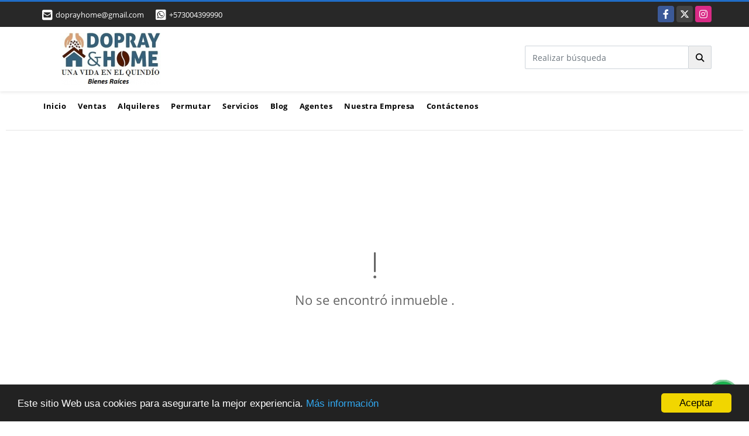

--- FILE ---
content_type: text/html; charset=UTF-8
request_url: https://doprayhome.com/casa-venta-la-pista-circasia/5460282
body_size: 8772
content:
<!DOCTYPE html>
<html lang="es">
    <head>
        <meta charset="utf-8">
        <meta name="viewport" content="width=device-width, initial-scale=1.0, user-scalable=no">
        <meta name="author" content="Wasi.co">
        <meta name="description" content="Se vende linda casa esquinera de dos plantas en el barrio La Pista de Circasia.&amp;nbsp;Cuenta con renta el apartamento del primer piso, completamente independien">
        <meta name="Keywords" content="Propiedades en Colombia Quindío Circasia, casas, apartamentos, lotes y fincas para la venta y alquiler en Colombia">
        <meta name="Language" content="Spanish">
        <meta name="Designer" content="www.wasi.co">
        <meta name="distribution" content="Global">
        <meta name="Robots" content="INDEX,FOLLOW">
        <meta name="csrf-token" content="8xmS6dChTWrnX5hUz736UoXdcgNmuKIuoF40Cztz">

        <title>SE VENDE CASA ESQUINERA EN CIRCASIA  - $320.000.000 COP</title>

        <!-- og tags -->
        <meta property="og:description" content="Se vende linda casa esquinera de dos plantas en el barrio La Pista de Circasia.&amp;nbsp;Cuenta con renta el apartamento del primer piso, completamente independien" />
        <meta property="og:title" content="SE VENDE CASA ESQUINERA EN CIRCASIA  - $320.000.000 COP" />
        <meta property="og:type" content="website" />
        <meta property="og:url" content="https://doprayhome.com/casa-venta-la-pista-circasia/5460282" />
        <meta property="og:image" content="https://images.wasi.co/inmuebles/b31591420220811094919.jpeg" />
        <meta property="og:image:width" content="300" />
        <meta property="og:image:height" content="225" />
        <meta property="og:site_name" content="doprayhome.com" />

        <!-- og tags google+ -->
        <meta itemprop="description" content="Se vende linda casa esquinera de dos plantas en el barrio La Pista de Circasia.&amp;nbsp;Cuenta con renta el apartamento del primer piso, completamente independien">

        <!-- og tags twitter-->
        <meta name="twitter:card" value="Se vende linda casa esquinera de dos plantas en el barrio La Pista de Circasia.&amp;nbsp;Cuenta con renta el apartamento del primer piso, completamente independien">

                    <link href="https://images.wasi.co/inmuebles/b31591420220811094919.jpeg" rel="image_src"/>
        
        <link rel="shortcut icon" href="https://images.wasi.co/empresas/f20190522110719.png" />
        <!-- ------------ Main Style ------------ -->
                    <link href="https://doprayhome.com/css/v1/pro10/style.min.css?v11768894216" async rel="stylesheet" type="text/css"/>
            <link href="https://doprayhome.com/css/v1/pro10/fonts.min.css?v11768894216" async rel="stylesheet" type="text/css"/>
                                          <link href="https://doprayhome.com/css/v1/pro10/skins/azul.min.css?v11768894216" async rel="stylesheet" type="text/css"/>
                                          <!--skin colors-->
        <!--<link href="css/skin/{color}.min.css" rel="stylesheet" type="text/css"/>-->
        <!--<link rel="stylesheet" href="https://cdn.jsdelivr.net/npm/bootstrap-select@1.14.0-beta3/dist/css/bootstrap-select.min.css">-->

                                        <script src="https://www.google.com/recaptcha/api.js?hl=es" async defer></script>
    </head>
    <body>
            <section id="topBar">
    <div class="container-fluid">
        <div class="area-bar auto_margin">
            <div class="row">
                <div class="col-md-7 hi">
                    <div class="contact_info">
                        <ul>
                            <a href="mailto:&#100;&#111;&#112;&#114;&#97;&#121;&#104;&#111;&#109;&#101;&#64;&#103;&#109;&#97;&#105;&#108;&#46;&#99;&#111;&#109;" class="notranslate"><li class="mail"><i class="fas fa-envelope-square" aria-hidden="true"></i> <span>&#100;&#111;&#112;&#114;&#97;&#121;&#104;&#111;&#109;&#101;&#64;&#103;&#109;&#97;&#105;&#108;&#46;&#99;&#111;&#109;</span></li></a>
                                                                                        <li class="phone"><i class="fab fa-whatsapp-square" aria-hidden="true"></i> <span><a href="tel:+573004399990">+573004399990</a></span></li>
                                                    </ul>
                    </div>
                </div>
                <div class="col-md-5 align-self-center text-right" >
                    <div class="global-social">
                        <div class="google_lang" >
                            <div id="google_translate_element"></div>
                        </div>
                        <div class="areasRedes">
                            <ul class="follow">
                                                                    <li><a href="https://www.facebook.com/leydiviviana.alzatecabrera.5" target="_blank" data-follow="facebook" title="facebook"><span>Facebook</span></a></li>
                                                                                                    <li><a href="https://www.twitter.com/Doprayhome" target="_blank" data-follow="x-twitter" title="X"><span>X</span></a></li>
                                                                                                    <li><a href="https://www.instagram.com/doprayhomeinmobiliaria/" target="_blank" data-follow="instagram" title="instagram"><span>Instagram</span></a></li>
                                                                                                                                                            </ul>
                        </div>
                    </div>
                </div>
            </div>
        </div>
    </div>
</section>

    <header>
    <div class="container-fluid">
        <div class="area-header auto_margin">
            <div class="row">
                <div class="col-lg-2 col-md-3">
                    <div class="logo">
                        <a href="https://doprayhome.com"><img src="https://images.wasi.co/empresas/b20200805093145.png"  data-2x="https://images.wasi.co/empresas/2xb20200805093145.png" onerror="this.src='https://images.wasi.co/empresas/b20200805093145.png'" width="250" class="img-retina center-block" title="Logo empresa" alt="dopray home"></a>
                    </div>
                </div>
                <div class="align-self-center text-right col-lg-10 col-md-9">
                    <div class=" hidden-md-down" style="display: inline-block">
                        <form method="GET" action="https://doprayhome.com/s" accept-charset="UTF-8" onSubmit="$(&#039;button[type=&quot;submit&quot;]&#039;).attr(&quot;disabled&quot;,&quot;disabled&quot;);">
                        <table cellpadding="0" cellspacing="0" border="0">
                            <tbody>
                            <tr>
                                <td style="min-width: 280px;"><input type="text" class="form-control" aria-label="" placeholder="Realizar búsqueda" value="" name="match"></td>
                                <td><button class="btn btn-search" type="submit"><i class="fa fa-search"></i></button></td>
                            </tr>
                            </tbody>
                        </table>
                        </form>
                    </div>
                </div>
            </div>
        </div>
    </div>
</header>
<nav class="topMenu">
    <div class="flat-mega-menu auto_margin">
        <ul id="idrop" class="mcollapse changer">
            <li><a href="https://doprayhome.com" >Inicio</a></li>
                                                    <li><a href="https://doprayhome.com/s/ventas">Ventas</a>
                    <ul class="drop-down one-column hover-fade">
                                                                                    <li><a href="https://doprayhome.com/s/apartaestudio/ventas?id_property_type=14&amp;business_type%5B0%5D=for_sale">Apartaestudio (5)</a></li>
                                                                                                                <li><a href="https://doprayhome.com/s/apartamento/ventas?id_property_type=2&amp;business_type%5B0%5D=for_sale">Apartamento (20)</a></li>
                                                                                                                                                                                                                                                                                                                                <li><a href="https://doprayhome.com/s/casa/ventas?id_property_type=1&amp;business_type%5B0%5D=for_sale">Casa (52)</a></li>
                                                                                                                <li><a href="https://doprayhome.com/s/casa-campestre/ventas?id_property_type=11&amp;business_type%5B0%5D=for_sale">Casa Campestre (32)</a></li>
                                                                                                                                                                    <li><a href="https://doprayhome.com/s/chalet/ventas?id_property_type=10&amp;business_type%5B0%5D=for_sale">Chalet (5)</a></li>
                                                                                                                                                                                                                                                                                                                                                                                    <li><a href="https://doprayhome.com/s/finca/ventas?id_property_type=7&amp;business_type%5B0%5D=for_sale">Finca (24)</a></li>
                                                                                                                <li><a href="https://doprayhome.com/s/finca-hoteles/ventas?id_property_type=13&amp;business_type%5B0%5D=for_sale">Finca - Hoteles (4)</a></li>
                                                                                                                                                                                                                                                                                                                                                                                    <li><a href="https://doprayhome.com/s/local/ventas?id_property_type=3&amp;business_type%5B0%5D=for_sale">Local (2)</a></li>
                                                                                                                <li><a href="https://doprayhome.com/s/lote-terreno/ventas?id_property_type=5&amp;business_type%5B0%5D=for_sale">Lote / Terreno (30)</a></li>
                                                                                                                <li><a href="https://doprayhome.com/s/lote-comercial/ventas?id_property_type=6&amp;business_type%5B0%5D=for_sale">Lote Comercial (1)</a></li>
                                                                                                                                                                                                                                                                            <li><a href="https://doprayhome.com/s/penthouse/ventas?id_property_type=21&amp;business_type%5B0%5D=for_sale">Penthouse (1)</a></li>
                                                                                                                                                                                                                                    </ul>
                </li>
                                                                <li><a href="https://doprayhome.com/s/alquileres">Alquileres</a>
                    <ul class="drop-down one-column hover-fade">
                                                                                    <li><a href="https://doprayhome.com/s/apartaestudio/alquileres?id_property_type=14&amp;business_type%5B0%5D=for_rent">Apartaestudio (2)</a></li>
                                                                                                                <li><a href="https://doprayhome.com/s/apartamento/alquileres?id_property_type=2&amp;business_type%5B0%5D=for_rent">Apartamento (4)</a></li>
                                                                                                                                                                                                                                                                                                                                <li><a href="https://doprayhome.com/s/casa/alquileres?id_property_type=1&amp;business_type%5B0%5D=for_rent">Casa (2)</a></li>
                                                                                                                <li><a href="https://doprayhome.com/s/casa-campestre/alquileres?id_property_type=11&amp;business_type%5B0%5D=for_rent">Casa Campestre (2)</a></li>
                                                                                                                                                                                                                                                                                                                                                                                                                                                                                                                                                                                                                                                                                                                                                                                                                                                                                                                                                                                                                                                                                                                                                                                                                                                                                                                                                                        </ul>
                </li>
                                                                <li><a href="https://doprayhome.com/s/permutar">Permutar</a>
                    <ul class="drop-down one-column hover-fade">
                                                                                                                                                                                                                                                                                                                                                                                                            <li><a href="https://doprayhome.com/s/casa/permutar?id_property_type=1&amp;business_type%5B0%5D=for_transfer">Casa (1)</a></li>
                                                                                                                <li><a href="https://doprayhome.com/s/casa-campestre/permutar?id_property_type=11&amp;business_type%5B0%5D=for_transfer">Casa Campestre (1)</a></li>
                                                                                                                                                                    <li><a href="https://doprayhome.com/s/chalet/permutar?id_property_type=10&amp;business_type%5B0%5D=for_transfer">Chalet (1)</a></li>
                                                                                                                                                                                                                                                                                                                                                                                                                                                                                                                                                                                                                                                                                                                                                                                                                                                                                                                                                                                                                                                                                                                                                                                                                                                                </ul>
                </li>
                                                    <li><a href="https://doprayhome.com/main-servicios.htm" >Servicios</a></li>
                                                    <li><a href="https://doprayhome.com/blog" >Blog</a></li>
                                        <li><a href="https://doprayhome.com/asesores" >Agentes</a></li>
                                                                <li><a href="https://doprayhome.com/main-contenido-cat-2.htm" >Nuestra Empresa</a></li>
                        <li><a href="https://doprayhome.com/main-contactenos.htm" >Contáctenos</a></li>
        </ul>
    </div>
</nav>
<div id="mobile" style="position: relative;">
    <div class="mobile_search hidden-lg-up">
        <a href="#" class="show_hide"><i class="fas fa-search"></i></a>
    </div>
</div>

<!--mobile search-->
<div class="slidingSearch">
    <form method="GET" action="https://doprayhome.com/s" accept-charset="UTF-8" onSubmit="$(&#039;input[type=&quot;submit&quot;]&#039;).attr(&quot;disabled&quot;,&quot;disabled&quot;);" class="full-width">
    <div class="input-group">
        <input type="text" class="form-control" aria-label="" placeholder="Realizar búsqueda" value="" name="match">
        <div class="input-group-append">
            <input class="btn input-group-text" type="submit" value="Buscar">
        </div>
    </div>
    </form>
</div>
<!--end -->

                <div class="col-12" id="app">
            <hr>
        </div>
        <section>
            <div class="area-content ">
                <!-- mensage-->
                <div class="msg_empty">
                    <div class="text">
                        <i class="far fa-exclamation"></i>
                        <p> No se encontró inmueble .</p>
                    </div>
                </div>
                <!-- end mensage-->
            </div>
        </section>
        <div class="col-12">
            <hr>
        </div>
        <div class="home-main auto_margin mt-4 mb-4">
            <section class="mt-5 mb-5">
    <div class="areaFeatured">
        <div class="head">
            <h2>
                                                                                                                        INMUEBLES <STRONG>DESTACADOS</STRONG>
                                        
            <div class="tt-sqr"><span class="square"></span></div>
        </div>
        <p class="height_10"></p>
            <div class="areaDestacados">
                <div class="list_Propiedades">
                    <div class="owl-proyectos owl-carousel owl-theme">
                                                    <div class="item">
    <figure>
                <a href="https://doprayhome.com/apartamento-alquiler-media-cuadra-del-parque-circasia/6895124" class="fill">
            <img src="https://image.wasi.co/[base64]" onerror="this.src='https://image.wasi.co/[base64]';" class="fill-box img-fluid" alt="se arrienda apartamento edificio la pastorita en circasia quindio">
        </a>
    </figure>
    <div class="body">
        <p class="tipo">APARTAMENTO | ALQUILER</p>
        <div class="title">
            <h2><a class="t8-ellipsis" href="https://doprayhome.com/apartamento-alquiler-media-cuadra-del-parque-circasia/6895124">SE ARRIENDA APARTAMENTO EDIFICIO LA PASTORITA EN CIRCASIA QUINDIO</a></h2>
        </div>
        <p class="ubicacion">Circasia, Quindío</p>
    </div>
    <hr>
    <div class="foot">
        <div class="td"><i class="fal fa-bed"></i> <span class="num">2 Habitaciones  </span></div>
                <div class="td"><i class="fal fa-shower"></i> <span class="num">2 Baño(s) </span></div>
    </div>
    <hr>
                                    <div class="areaPrecio">
                <p class="precio">$1.100.000 <small>COP</small></p>
            </div>
            </div>
                                                    <div class="item">
    <figure>
                <a href="https://doprayhome.com/casa-alquiler-san-vicente-circasia/7433218" class="fill">
            <img src="https://image.wasi.co/[base64]" onerror="this.src='https://image.wasi.co/[base64]';" class="fill-box img-fluid" alt="se arrienda casa esquinera uso residencial o comercial circasia q">
        </a>
    </figure>
    <div class="body">
        <p class="tipo">CASA | ALQUILER</p>
        <div class="title">
            <h2><a class="t8-ellipsis" href="https://doprayhome.com/casa-alquiler-san-vicente-circasia/7433218">SE ARRIENDA CASA ESQUINERA USO RESIDENCIAL O COMERCIAL CIRCASIA Q</a></h2>
        </div>
        <p class="ubicacion">Circasia, Quindío</p>
    </div>
    <hr>
    <div class="foot">
        <div class="td"><i class="fal fa-bed"></i> <span class="num">5 Habitaciones  </span></div>
                    <div class="td"><i class="fal fa-car"></i> <span class="num">2 Garaje </span></div>
                <div class="td"><i class="fal fa-shower"></i> <span class="num">2 Baño(s) </span></div>
    </div>
    <hr>
                                    <div class="areaPrecio">
                <p class="precio">$2.800.000 <small>COP</small></p>
            </div>
            </div>
                                                    <div class="item">
    <figure>
                <a href="https://doprayhome.com/apartamento-alquiler-montenegro-montenegro/9721879" class="fill">
            <img src="https://image.wasi.co/[base64]" onerror="this.src='https://image.wasi.co/[base64]';" class="fill-box img-fluid" alt="se arrienda apartamento en conjunto cerrado en montenegro">
        </a>
    </figure>
    <div class="body">
        <p class="tipo">APARTAMENTO | ALQUILER</p>
        <div class="title">
            <h2><a class="t8-ellipsis" href="https://doprayhome.com/apartamento-alquiler-montenegro-montenegro/9721879">SE ARRIENDA APARTAMENTO EN CONJUNTO CERRADO EN MONTENEGRO </a></h2>
        </div>
        <p class="ubicacion">Montenegro, Quindío</p>
    </div>
    <hr>
    <div class="foot">
        <div class="td"><i class="fal fa-bed"></i> <span class="num">3 Habitaciones  </span></div>
                <div class="td"><i class="fal fa-shower"></i> <span class="num">1 Baño(s) </span></div>
    </div>
    <hr>
                                    <div class="areaPrecio">
                <p class="precio">$880.000 <small>COP</small></p>
            </div>
            </div>
                                                    <div class="item">
    <figure>
                <a href="https://doprayhome.com/casa-venta-la-virgen-circasia/8295534" class="fill">
            <img src="https://image.wasi.co/[base64]" onerror="this.src='https://image.wasi.co/[base64]';" class="fill-box img-fluid" alt="se vende hermosa casa en circasia">
        </a>
    </figure>
    <div class="body">
        <p class="tipo">CASA | VENTA</p>
        <div class="title">
            <h2><a class="t8-ellipsis" href="https://doprayhome.com/casa-venta-la-virgen-circasia/8295534">SE VENDE HERMOSA CASA EN CIRCASIA  </a></h2>
        </div>
        <p class="ubicacion">Circasia, Quindío</p>
    </div>
    <hr>
    <div class="foot">
        <div class="td"><i class="fal fa-bed"></i> <span class="num">3 Habitaciones  </span></div>
                <div class="td"><i class="fal fa-shower"></i> <span class="num">2 Baño(s) </span></div>
    </div>
    <hr>
                            <div class="areaPrecio">
                <p class="precio">$480.000.000 <small>COP</small></p>
            </div>
                    </div>
                                                    <div class="item">
    <figure>
                    <div class="areaTags">
                                    <span class="tag-estado" data-color="#13a5d4">Bajo de Precio</span>
                                            </div>
                <a href="https://doprayhome.com/casa-venta-circasia-circasia/4705130" class="fill">
            <img src="https://image.wasi.co/[base64]" onerror="this.src='https://image.wasi.co/[base64]';" class="fill-box img-fluid" alt="se vende o se busca socio para hotel spa en circasia quindio">
        </a>
    </figure>
    <div class="body">
        <p class="tipo">CASA | VENTA</p>
        <div class="title">
            <h2><a class="t8-ellipsis" href="https://doprayhome.com/casa-venta-circasia-circasia/4705130">SE VENDE O SE BUSCA SOCIO PARA HOTEL-SPA EN CIRCASIA QUINDIO</a></h2>
        </div>
        <p class="ubicacion">Circasia, Quindío</p>
    </div>
    <hr>
    <div class="foot">
        <div class="td"><i class="fal fa-bed"></i> <span class="num">9 Habitaciones  </span></div>
                <div class="td"><i class="fal fa-shower"></i> <span class="num">0 Baño(s) </span></div>
    </div>
    <hr>
                            <div class="areaPrecio">
                <p class="precio">$1.100.000.000 <small>COP</small></p>
            </div>
                    </div>
                                                    <div class="item">
    <figure>
                <a href="https://doprayhome.com/apartaestudio-venta-arreboles-armenia/7501174" class="fill">
            <img src="https://image.wasi.co/[base64]" onerror="this.src='https://image.wasi.co/[base64]';" class="fill-box img-fluid" alt="se vende apartaestudio en armenia">
        </a>
    </figure>
    <div class="body">
        <p class="tipo">APARTAESTUDIO | VENTA</p>
        <div class="title">
            <h2><a class="t8-ellipsis" href="https://doprayhome.com/apartaestudio-venta-arreboles-armenia/7501174">SE VENDE APARTAESTUDIO EN ARMENIA</a></h2>
        </div>
        <p class="ubicacion">Armenia, Quindío</p>
    </div>
    <hr>
    <div class="foot">
        <div class="td"><i class="fal fa-bed"></i> <span class="num">1 Habitaciones  </span></div>
                <div class="td"><i class="fal fa-shower"></i> <span class="num">1 Baño(s) </span></div>
    </div>
    <hr>
                            <div class="areaPrecio">
                <p class="precio">$150.000.000 <small>COP</small></p>
            </div>
                    </div>
                                                    <div class="item">
    <figure>
                <a href="https://doprayhome.com/apartaestudio-alquiler-bahia-circasia/9555987" class="fill">
            <img src="https://image.wasi.co/[base64]" onerror="this.src='https://image.wasi.co/[base64]';" class="fill-box img-fluid" alt="se arrienda apartaestudio nuevo en circasia">
        </a>
    </figure>
    <div class="body">
        <p class="tipo">APARTAESTUDIO | ALQUILER</p>
        <div class="title">
            <h2><a class="t8-ellipsis" href="https://doprayhome.com/apartaestudio-alquiler-bahia-circasia/9555987">SE ARRIENDA APARTAESTUDIO NUEVO EN CIRCASIA </a></h2>
        </div>
        <p class="ubicacion">Circasia, Quindío</p>
    </div>
    <hr>
    <div class="foot">
        <div class="td"><i class="fal fa-bed"></i> <span class="num">1 Habitaciones  </span></div>
                <div class="td"><i class="fal fa-shower"></i> <span class="num">1 Baño(s) </span></div>
    </div>
    <hr>
                                    <div class="areaPrecio">
                <p class="precio">$900.000 <small>COP</small></p>
            </div>
            </div>
                                                    <div class="item">
    <figure>
                <a href="https://doprayhome.com/casa-venta-obrero-circasia/9604543" class="fill">
            <img src="https://image.wasi.co/[base64]" onerror="this.src='https://image.wasi.co/[base64]';" class="fill-box img-fluid" alt="se vende casa por el obrero en circasia quindio">
        </a>
    </figure>
    <div class="body">
        <p class="tipo">CASA | VENTA</p>
        <div class="title">
            <h2><a class="t8-ellipsis" href="https://doprayhome.com/casa-venta-obrero-circasia/9604543">SE VENDE CASA POR EL OBRERO EN CIRCASIA QUINDIO</a></h2>
        </div>
        <p class="ubicacion">Circasia, Quindío</p>
    </div>
    <hr>
    <div class="foot">
        <div class="td"><i class="fal fa-bed"></i> <span class="num">3 Habitaciones  </span></div>
                <div class="td"><i class="fal fa-shower"></i> <span class="num">1 Baño(s) </span></div>
    </div>
    <hr>
                            <div class="areaPrecio">
                <p class="precio">$600.000.000 <small>COP</small></p>
            </div>
                    </div>
                                                    <div class="item">
    <figure>
                <a href="https://doprayhome.com/apartamento-venta-norte-armenia/5163486" class="fill">
            <img src="https://image.wasi.co/[base64]" onerror="this.src='https://image.wasi.co/[base64]';" class="fill-box img-fluid" alt="se vende apartamento en el norte de armenia">
        </a>
    </figure>
    <div class="body">
        <p class="tipo">APARTAMENTO | VENTA</p>
        <div class="title">
            <h2><a class="t8-ellipsis" href="https://doprayhome.com/apartamento-venta-norte-armenia/5163486">SE VENDE APARTAMENTO EN EL NORTE DE ARMENIA</a></h2>
        </div>
        <p class="ubicacion">Armenia, Quindío</p>
    </div>
    <hr>
    <div class="foot">
        <div class="td"><i class="fal fa-bed"></i> <span class="num">3 Habitaciones  </span></div>
                    <div class="td"><i class="fal fa-car"></i> <span class="num">1 Garaje </span></div>
                <div class="td"><i class="fal fa-shower"></i> <span class="num">2 Baño(s) </span></div>
    </div>
    <hr>
                            <div class="areaPrecio">
                <p class="precio">$475.000.000 <small>COP</small></p>
            </div>
                    </div>
                                                    <div class="item">
    <figure>
                <a href="https://doprayhome.com/apartamento-alquiler-centro-circasia/9694767" class="fill">
            <img src="https://image.wasi.co/[base64]" onerror="this.src='https://image.wasi.co/[base64]';" class="fill-box img-fluid" alt="se arrienda apartamento de 3 hab nuevo en el centro de circasia">
        </a>
    </figure>
    <div class="body">
        <p class="tipo">APARTAMENTO | ALQUILER</p>
        <div class="title">
            <h2><a class="t8-ellipsis" href="https://doprayhome.com/apartamento-alquiler-centro-circasia/9694767">SE ARRIENDA APARTAMENTO DE 3 HAB. NUEVO EN EL CENTRO DE CIRCASIA</a></h2>
        </div>
        <p class="ubicacion">Circasia, Quindío</p>
    </div>
    <hr>
    <div class="foot">
        <div class="td"><i class="fal fa-bed"></i> <span class="num">3 Habitaciones  </span></div>
                <div class="td"><i class="fal fa-shower"></i> <span class="num">2 Baño(s) </span></div>
    </div>
    <hr>
                                    <div class="areaPrecio">
                <p class="precio">$1.650.000 <small>COP</small></p>
            </div>
            </div>
                                            </div>
                </div>
            </div>
    </div>
</section>
        </div>
    
    <footer class="pd-50" id="footer_app">
    <div class="container-fluid">
        <div class="areaFooter auto_margin">
            <div class="row">
                                <div class="col-lg-4">
                    <div class="content">
                                                    <h4>QUIÉNES SOMOS</h4>
                            <p>BIENVENIDO A DOPRAY HOME Servicios Inmobiliarios con Diligencia y Transparencia. Do Haces Pray Oras Home Hogar. </p>
                                                                            <p class="height_5"></p>
                            <div class="fb-page" data-href="https://www.facebook.com/leydiviviana.alzatecabrera.5/" data-tabs="timeline" data-height="70" data-small-header="true" data-adapt-container-width="true" data-hide-cover="false" data-show-facepile="true"><blockquote cite="https://www.facebook.com/leydiviviana.alzatecabrera.5" class="fb-xfbml-parse-ignore"><a href="https://www.facebook.com/leydiviviana.alzatecabrera.5/"></a></blockquote></div>
                                            </div>
                </div>
                                <div class="col-lg-3">
                    <div class="content">
                        <h4>UBICACIÓN Y CONTACTO</h4>
                        <address>
                            <strong>UBICACIÓN</strong> <br>
                            Calle 8 # 13-55 Circasia Quindío
Por el Supermercado Súper Inter<br>
                            <b>Circasia - Quindío - Colombia</b>
                        </address>
                                                    <p>
                                <strong>MÓVIL</strong> <br>
                                <a href="tel:+573004399990">+573004399990</a>
                            </p>
                                                                                                <p class="overflow">
                            <strong>EMAIL</strong> <br>
                            <a href="mailto:doprayhome@gmail.com" class="notranslate">doprayhome@gmail.com</a>
                        </p>
                                                                            <ul class="follow">
                                                                    <li><a href="https://www.facebook.com/leydiviviana.alzatecabrera.5" target="_blank" data-follow="facebook" title="facebook"><span>Facebook</span></a></li>
                                                                                                    <li><a href="https://www.twitter.com/Doprayhome" target="_blank" data-follow="x-twitter" title="X"><span>X</span></a></li>
                                                                                                    <li><a href="https://www.instagram.com/doprayhomeinmobiliaria/" target="_blank" data-follow="instagram" title="instagram"><span>Instagram</span></a></li>
                                                                                                                                                            </ul>
                                            </div>
                </div>
                <div class="col-lg-2">
                    <div class="content">
                        <h4>INFORMACIÓN</h4>
                        <ul class="f_links">
                            <li><a href="https://doprayhome.com">Inicio</a></li>
                                                                                                                                                <li><a href="https://doprayhome.com/s/ventas">Ventas</a>
                                                                                                                                                                            <li><a href="https://doprayhome.com/s/alquileres">Alquiler</a>
                                                                                                                                                <li><a href="https://doprayhome.com/main-servicios.htm">Servicios</a></li>
                                                                                                                                                <li><a href="https://doprayhome.com/blog">Blog</a></li>
                                                                                                                                                <li><a href="https://doprayhome.com/main-contenido-cat-2.htm">Nuestra Empresa</a></li>
                                                        <li><a href="https://doprayhome.com/main-contactenos.htm">Contáctenos</a></li>
                            <li><a href="/main-contenido-cat-6.htm">Políticas de privacidad</a></li>
                        </ul>
                    </div>
                </div>
                                <div class="col-lg-3">
                    <div class="content">
                        <div class="Oferte">
                            <i class="fal fa-home"></i>
                            <h5>Oferte su inmueble con nosotros</h5>
                            <!-- Button trigger modal -->
                            <a href="" data-toggle="modal" data-target="#modelId" class="btn btn-dark btn-shadow waves-effect"><strong>OFERTAR</strong></a>
                        </div>
                    </div>
                </div>
                            </div>
        </div>
    </div>
            <!-- Modal -->
<div id="modal_offer">
    <div class="modal fade" id="modelId" tabindex="-1" role="dialog" aria-labelledby="modelTitleId" aria-hidden="true">
        <div class="modal-dialog modal-sm" role="document">
            <div class="modal-content modal-ofertar" style="border-radius: 3px">
                <div class="modal-header">
                    <h5 class="modal-title" id="exampleModalCenterTitle">Ofertar</h5>
                    <button type="button" class="close" data-dismiss="modal" aria-label="Close">
                        <span aria-hidden="true">&times;</span>
                    </button>

                </div>
                <form-offer-property
                        city="201"
                        country="1"
                        region="26"
                />
            </div>
        </div>
    </div>
</div>    </footer>
    <!--Whatsapp Widget-->
<div class="whatsApp_widget">
    <div class="box-chat webp">
        <div class="get-comment-close close-widget-top"><i class="far fa-times"></i></div>
        <div class="head">
            <div class="row">
                <div class="col-9">
                    <figure><img src="https://images.wasi.co/empresas/b20200805093145.png" alt="Dopray &amp; Home Inmobiliaria"></figure>
                    <div class="empresa">
                        <span class="tt1">Dopray &amp; Home Inmobiliaria</span>
                        <span class="tt2">Whatsapp</span>
                    </div>
                </div>
                <div class="col-3 text-right">
                    <i class="fab fa-whatsapp"></i>
                </div>
            </div>
        </div>
        <div class="body">
            <div class="tag-label">Hoy</div>
            <div class="welcome_text arrow_box">
                Hola, buen día. Cómo puedo ayudarle el día de hoy?
                <span id="msg-time"></span>
            </div>
            <p>&nbsp;</p>
        </div>
        <div class="foot">
            <div class="input-group">
                <textarea id="text_whatsapp" data-autoresize rows="1" class="form-control textarea_whatsapp" placeholder="Enviar mensaje"></textarea>
                <div class="input-group-append">
                    <span id="send_w" class="input-group-text" onClick="javascript: window.open('https://wa.me/573004399990?text=' + document.getElementById('text_whatsapp').value);"><i class="fas fa-paper-plane"></i></span>
                </div>
            </div>
        </div>
    </div>

    <div class="sonar-wrapper">
        <div class="sonar-emitter">
            <div class="sonar-wave"></div>
        </div>
    </div>

    <div id="get-comment-btn" class="btn-whatsapp">
        <a href="#?"> <i class="fab fa-whatsapp"></i></a>
    </div>
</div>
<!--end-->

    <section id="Bottom">
    <div class="areaBottom auto_margin">
        <div class="container-fluid">
            <div class="row">
                <div class="col-md-6 hidden-sm-down">
                    <div class="copy">
                        ©2026 <strong>doprayhome.com</strong>, todos los derechos reservados.
                    </div>
                </div>
                                <div class="col-md-6">
                    <div class="by">
                        <span>Powered by:</span> <b>wasi.co</b>
                    </div>
                </div>
                            </div>
        </div>
    </div>
</section>
                <script>
            var lang_locale = 'es';
            window.lang_custom = {"id_empresa":31591,"lang":"es","country_iso":"co","es":{"models\/business_type":{"actions":{"sale":"Vender","transfer":"Permutar"},"rent":"Alquiler|Alquileres","sale":"Venta|Ventas"},"models\/company":{"contact_us":"Cont\u00e1ctenos","my_company":"Nuestra Empresa"},"models\/location":{"region":{"label":"Departamento"},"city":{"label":"Ciudad"},"location":{"label":"Localidad"},"zone":{"label":"Zona \/ barrio"}},"models\/news":{"label":"Blog|Blog"},"models\/property":{"area":{"label":"\u00c1rea"},"availability":{"rented":"Alquilado"},"bedroom":"Habitaci\u00f3n|Habitaciones","floor":"Piso","garage":"Garaje","maintenance_fee":"Valor Administraci\u00f3n","property_condition":{"used":"Usado"}},"models\/property_feature":{"id":{"4":"Amoblado"}},"models\/property_type":{"id":{"2":"Apartamento|Apartamentos","3":"Local","5":"Lote \/ Terreno","7":"Finca","11":"Casa Campestre","14":"Apartaestudio|Apartaestudios","21":"Penthouse","25":"Piso","27":"Cortijo","29":"Isla"}},"models\/service":{"label":"Servicio|Servicios"},"models\/user":{"label":"Agente|Agentes"}}};
        </script>
        <script>
            var city_label = 'Ciudad';
                                    var iso_country = '';
        </script>
        <!-- Global JS -->
        <script src="https://doprayhome.com/js/v1/pro10/global.min.js?v11768894217"></script>
                  <script src="https://doprayhome.com/js/app.js?v11768894217"></script>
                        <!--<script src="https://cdn.jsdelivr.net/npm/bootstrap-select@1.14.0-beta3/dist/js/bootstrap-select.min.js"></script>-->
                <script src="https://doprayhome.com/js/lazyload.min.js?v11768894217" async></script>
                <script src="https://doprayhome.com/js/webp.js?v11768894217" async></script>
                <script defer>
            window.cookieconsent_options = {
                learnMore: 'Más información',
                link: "main-contenido-id-96186.htm",
                message:'Este sitio Web usa cookies para asegurarte la mejor experiencia.',
                theme : 'dark-bottom',
                dismiss: 'Aceptar',
                target : '_blank'
            };
        </script>
        <script defer src="//cdnjs.cloudflare.com/ajax/libs/cookieconsent2/1.0.9/cookieconsent.min.js"></script>
                                <script defer type="text/javascript">
            var _paq = _paq || [];
            /* tracker methods like "setCustomDimension" should be called before "trackPageView" */
            _paq.push(['trackPageView']);
            _paq.push(['enableLinkTracking']);
            (function() {
                var u="//wasiz.com/";
                _paq.push(['setTrackerUrl', u+'piwik.php']);
                _paq.push(['setSiteId', '31605']);
                var d=document, g=d.createElement('script'), s=d.getElementsByTagName('script')[0];
                g.type='text/javascript'; g.async=true; g.defer=true; g.src=u+'piwik.js'; s.parentNode.insertBefore(g,s);
            })();
        </script>
                                <script>
            setTimeout(function() {
                var headID = document.getElementsByTagName("head")[0];
                var newScript = document.createElement('script');
                newScript.src = '//translate.google.com/translate_a/element.js?cb=googleTranslateElementInit';
                headID.appendChild(newScript);
            }, 2000);
        </script>
        <script>
            function googleTranslateElementInit() {
                new google.translate.TranslateElement({
                    pageLanguage: 'es',
                    includedLanguages: 'de,en,pt,ru,fr,fa,zh-CN,zh-TW,ar,it,es,nl',
                    layout: google.translate.TranslateElement.InlineLayout.SIMPLE
                }, 'google_translate_element');
            }
        </script>
                                    <script>
        new Vue({
            el: '#app',
            mounted: function () {
                var customer={
                    first_name: '',
                    last_name: '',
                    email: '',
                    phone: '',
                };
                if(customer.first_name){
                    bus.$emit('contact-sent',{
                        email: customer.email,
                        phone: customer.phone,
                        first_name: customer.first_name,
                        last_name: customer.last_name
                    });
                }
            }
        });
    </script>
            <script>
        new Vue({
            el: '#footer_app',
        });
    </script>
            <script>
                        (function(d, s, id) {
                var js, fjs = d.getElementsByTagName(s)[0];
                if (d.getElementById(id)) return;
                js = d.createElement(s); js.id = id;
                js.src = 'https://connect.facebook.net/es/sdk.js#xfbml=1&version=v3.2&autoLogAppEvents=1';
                fjs.parentNode.insertBefore(js, fjs);
            }(document, 'script', 'facebook-jssdk'));
                    </script>
            <input type="text" id="trc" value="" disabled="disabled" style="display: none">
    </body>
</html>
